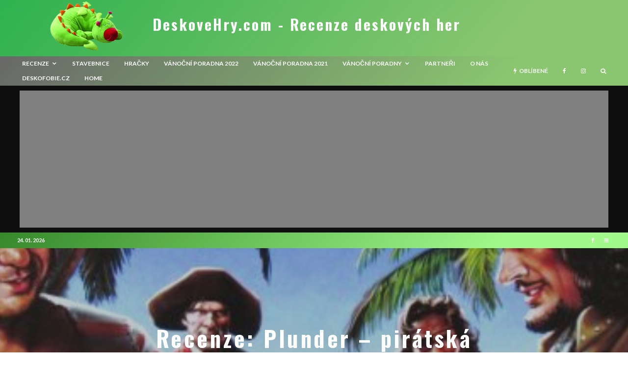

--- FILE ---
content_type: text/html; charset=utf-8
request_url: https://www.google.com/recaptcha/api2/aframe
body_size: 268
content:
<!DOCTYPE HTML><html><head><meta http-equiv="content-type" content="text/html; charset=UTF-8"></head><body><script nonce="bZwpFibVCdI05H6HWl68Rw">/** Anti-fraud and anti-abuse applications only. See google.com/recaptcha */ try{var clients={'sodar':'https://pagead2.googlesyndication.com/pagead/sodar?'};window.addEventListener("message",function(a){try{if(a.source===window.parent){var b=JSON.parse(a.data);var c=clients[b['id']];if(c){var d=document.createElement('img');d.src=c+b['params']+'&rc='+(localStorage.getItem("rc::a")?sessionStorage.getItem("rc::b"):"");window.document.body.appendChild(d);sessionStorage.setItem("rc::e",parseInt(sessionStorage.getItem("rc::e")||0)+1);localStorage.setItem("rc::h",'1769287380135');}}}catch(b){}});window.parent.postMessage("_grecaptcha_ready", "*");}catch(b){}</script></body></html>